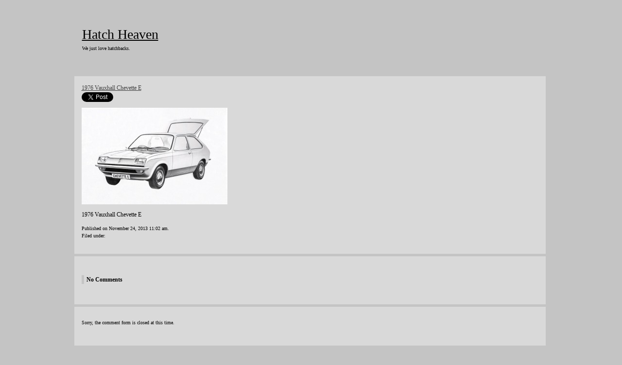

--- FILE ---
content_type: text/html; charset=UTF-8
request_url: http://hatchheaven.com/archives/3144/vauxhall_chevette-e_76
body_size: 14603
content:
<!DOCTYPE html PUBLIC "-//W3C//DTD XHTML 1.0 Transitional//EN" "http://www.w3.org/TR/xhtml1/DTD/xhtml1-transitional.dtd">
<html xmlns="http://www.w3.org/1999/xhtml" lang="en-US">

<head>
<meta http-equiv="Content-Type" content="text/html; charset=UTF-8" />
<meta http-equiv="Content-Style-Type" content="text/css" />
<meta http-equiv="Content-Script-Type" content="text/javascript" />
<title>Hatch Heaven  &raquo; 1976 Vauxhall Chevette E</title>
<!--meta name="keywords" content="" /-->
<!--meta name="description" content="" /-->

<link rel="alternate" type="application/rss+xml" title="RSS 2.0" href="http://hatchheaven.com/feed" />
<link rel="alternate" type="text/xml" title="RSS .92" href="http://hatchheaven.com/feed/rss" />
<link rel="alternate" type="application/atom+xml" title="Atom 1.0" href="http://hatchheaven.com/feed/atom" />
<link rel="pingback" href="http://hatchheaven.com/xmlrpc.php" />
<link rel="stylesheet" href="http://hatchheaven.com/wp-content/themes/tanzaku/style.css" type="text/css" media="screen" />
<link rel="Shortcut Icon" href="http://hatchheaven.com/wp-content/themes/tanzaku/favicon.ico" type="image/x-icon" />	
<script src="//code.jquery.com/jquery-1.8.0.min.js" type="text/javascript" charset="UTF-8"></script>

<link rel='dns-prefetch' href='//platform.twitter.com' />
<link rel='dns-prefetch' href='//s.w.org' />
		<script type="text/javascript">
			window._wpemojiSettings = {"baseUrl":"https:\/\/s.w.org\/images\/core\/emoji\/13.0.1\/72x72\/","ext":".png","svgUrl":"https:\/\/s.w.org\/images\/core\/emoji\/13.0.1\/svg\/","svgExt":".svg","source":{"concatemoji":"http:\/\/hatchheaven.com\/wp-includes\/js\/wp-emoji-release.min.js?ver=1ad0f3d9aa4fd454585d95b825bb310a"}};
			!function(e,a,t){var n,r,o,i=a.createElement("canvas"),p=i.getContext&&i.getContext("2d");function s(e,t){var a=String.fromCharCode;p.clearRect(0,0,i.width,i.height),p.fillText(a.apply(this,e),0,0);e=i.toDataURL();return p.clearRect(0,0,i.width,i.height),p.fillText(a.apply(this,t),0,0),e===i.toDataURL()}function c(e){var t=a.createElement("script");t.src=e,t.defer=t.type="text/javascript",a.getElementsByTagName("head")[0].appendChild(t)}for(o=Array("flag","emoji"),t.supports={everything:!0,everythingExceptFlag:!0},r=0;r<o.length;r++)t.supports[o[r]]=function(e){if(!p||!p.fillText)return!1;switch(p.textBaseline="top",p.font="600 32px Arial",e){case"flag":return s([127987,65039,8205,9895,65039],[127987,65039,8203,9895,65039])?!1:!s([55356,56826,55356,56819],[55356,56826,8203,55356,56819])&&!s([55356,57332,56128,56423,56128,56418,56128,56421,56128,56430,56128,56423,56128,56447],[55356,57332,8203,56128,56423,8203,56128,56418,8203,56128,56421,8203,56128,56430,8203,56128,56423,8203,56128,56447]);case"emoji":return!s([55357,56424,8205,55356,57212],[55357,56424,8203,55356,57212])}return!1}(o[r]),t.supports.everything=t.supports.everything&&t.supports[o[r]],"flag"!==o[r]&&(t.supports.everythingExceptFlag=t.supports.everythingExceptFlag&&t.supports[o[r]]);t.supports.everythingExceptFlag=t.supports.everythingExceptFlag&&!t.supports.flag,t.DOMReady=!1,t.readyCallback=function(){t.DOMReady=!0},t.supports.everything||(n=function(){t.readyCallback()},a.addEventListener?(a.addEventListener("DOMContentLoaded",n,!1),e.addEventListener("load",n,!1)):(e.attachEvent("onload",n),a.attachEvent("onreadystatechange",function(){"complete"===a.readyState&&t.readyCallback()})),(n=t.source||{}).concatemoji?c(n.concatemoji):n.wpemoji&&n.twemoji&&(c(n.twemoji),c(n.wpemoji)))}(window,document,window._wpemojiSettings);
		</script>
		<style type="text/css">
img.wp-smiley,
img.emoji {
	display: inline !important;
	border: none !important;
	box-shadow: none !important;
	height: 1em !important;
	width: 1em !important;
	margin: 0 .07em !important;
	vertical-align: -0.1em !important;
	background: none !important;
	padding: 0 !important;
}
</style>
	<link rel='stylesheet' id='wp-block-library-css'  href='http://hatchheaven.com/wp-includes/css/dist/block-library/style.min.css?ver=1ad0f3d9aa4fd454585d95b825bb310a' type='text/css' media='all' />
<link rel='stylesheet' id='cptch_stylesheet-css'  href='http://hatchheaven.com/wp-content/plugins/captcha/css/front_end_style.css?ver=4.4.5' type='text/css' media='all' />
<link rel='stylesheet' id='dashicons-css'  href='http://hatchheaven.com/wp-includes/css/dashicons.min.css?ver=1ad0f3d9aa4fd454585d95b825bb310a' type='text/css' media='all' />
<link rel='stylesheet' id='cptch_desktop_style-css'  href='http://hatchheaven.com/wp-content/plugins/captcha/css/desktop_style.css?ver=4.4.5' type='text/css' media='all' />
<link rel='stylesheet' id='statusnet-widget-style-css'  href='http://hatchheaven.com/wp-content/plugins/statusnet-widget/statusnet-widget.css?ver=1ad0f3d9aa4fd454585d95b825bb310a' type='text/css' media='all' />
<script type='text/javascript' src='http://platform.twitter.com/widgets.js?ver=1.1' id='twitter-widgets-js'></script>
<link rel="https://api.w.org/" href="http://hatchheaven.com/wp-json/" /><link rel="alternate" type="application/json" href="http://hatchheaven.com/wp-json/wp/v2/media/3143" /><link rel="EditURI" type="application/rsd+xml" title="RSD" href="https://hatchheaven.com/xmlrpc.php?rsd" />
<link rel="wlwmanifest" type="application/wlwmanifest+xml" href="http://hatchheaven.com/wp-includes/wlwmanifest.xml" /> 

<link rel='shortlink' href='http://hatchheaven.com/?p=3143' />
<link rel="alternate" type="application/json+oembed" href="http://hatchheaven.com/wp-json/oembed/1.0/embed?url=http%3A%2F%2Fhatchheaven.com%2Farchives%2F3144%2Fvauxhall_chevette-e_76" />
<link rel="alternate" type="text/xml+oembed" href="http://hatchheaven.com/wp-json/oembed/1.0/embed?url=http%3A%2F%2Fhatchheaven.com%2Farchives%2F3144%2Fvauxhall_chevette-e_76&#038;format=xml" />
<link rel="icon" href="https://hatchheaven.com/wp-content/uploads/2020/06/cropped-HatchHeaven_logo-32x32.png" sizes="32x32" />
<link rel="icon" href="https://hatchheaven.com/wp-content/uploads/2020/06/cropped-HatchHeaven_logo-192x192.png" sizes="192x192" />
<link rel="apple-touch-icon" href="https://hatchheaven.com/wp-content/uploads/2020/06/cropped-HatchHeaven_logo-180x180.png" />
<meta name="msapplication-TileImage" content="https://hatchheaven.com/wp-content/uploads/2020/06/cropped-HatchHeaven_logo-270x270.png" />
<script src="http://hatchheaven.com/wp-content/themes/tanzaku/js/jquery.easing.1.3.js" type="text/javascript" charset="UTF-8"></script>
<script src="http://hatchheaven.com/wp-content/themes/tanzaku/js/jquery.vgrid.0.1.4-mod.js" type="text/javascript" charset="UTF-8"></script>
<script type="text/javascript">
//<![CDATA[

function debug(text) {
  ((window.console && console.log) ||
   (window.opera && opera.postError) ||
   window.alert).call(this, text);
}
jQuery.noConflict();

(function($){
	$(function(){
		
		$('#header').css("visibility", "hidden");
		var setGrid = function () {
			return $("#grid-wrapper").vgrid({
				easeing: "easeOutQuint",
				time: 800,
				delay: 60,
				selRefGrid: "#grid-wrapper div.x1",
				selFitWidth: ["#container", "#footer"],
				gridDefWidth: 290 + 15 + 15 + 5,
				forceAnim: 0			});
		};
		
		setTimeout(setGrid, 300);
		setTimeout(function() {
			$('#header').hide().css("visibility", "visible").fadeIn(500);
		}, 500);
		
		$(window).load(function(e){
			setTimeout(function(){ 
				// prevent flicker in grid area - see also style.css
				$("#grid-wrapper").css("paddingTop", "0px");
				var anim_msec = $("#single-wrapper").height();
				if (anim_msec < 1000) anim_msec = 1000;
				if (anim_msec > 3000) anim_msec = 3000;
				$("#single-wrapper").css("paddingTop", "0px").hide().slideDown(anim_msec);
			}, 1000);
		});

	}); // end of document ready
})(jQuery); // end of jQuery name space 

//]]>
</script>

</head>

<body class="attachment attachment-template-default single single-attachment postid-3143 attachmentid-3143 attachment-jpeg">

<noscript><p class="caution aligncenter">Enable Javascript to browse this site, please.</p></noscript>


<div id="container">
	<div id="header">
		<h1><a href="http://hatchheaven.com">Hatch Heaven</a></h1>
		<p>We just love hatchbacks.</p>
	</div>


	<div id="single-wrapper">


		<div class="single-item post-3143 attachment type-attachment status-inherit hentry" id="post-3143">
			<h2 class="post-title"><a href="http://hatchheaven.com/archives/3144/vauxhall_chevette-e_76" rel="bookmark">1976 Vauxhall Chevette E</a></h2>
			<div class="post-body">
				<div id="tweetbutton3143" class="tw_button" style=""><a href="http://twitter.com/share?url=http%3A%2F%2Fhatchheaven.com%2Farchives%2F3144%2Fvauxhall_chevette-e_76&amp;via=HatchHeaven&amp;text=1976%20Vauxhall%20Chevette%20E&amp;related=&amp;lang=en&amp;count=none&amp;counturl=http%3A%2F%2Fhatchheaven.com%2Farchives%2F3144%2Fvauxhall_chevette-e_76" class="twitter-share-button"  style="width:55px;height:22px;background:transparent url('https://hatchheaven.com/wp-content/plugins/wp-tweet-button/tweetn.png') no-repeat  0 0;text-align:left;text-indent:-9999px;display:block;">Tweet</a></div><p class="attachment"><a onclick="javascript:pageTracker._trackPageview('/downloads/wp-content/uploads/2013/11/vauxhall_chevette-e_76.jpg');"  href='https://hatchheaven.com/wp-content/uploads/2013/11/vauxhall_chevette-e_76.jpg'><img width="300" height="199" src="https://hatchheaven.com/wp-content/uploads/2013/11/vauxhall_chevette-e_76-300x199.jpg" class="attachment-medium size-medium" alt="1976 Vauxhall Chevette E" loading="lazy" srcset="https://hatchheaven.com/wp-content/uploads/2013/11/vauxhall_chevette-e_76-300x199.jpg 300w, https://hatchheaven.com/wp-content/uploads/2013/11/vauxhall_chevette-e_76-150x99.jpg 150w, https://hatchheaven.com/wp-content/uploads/2013/11/vauxhall_chevette-e_76-880x584.jpg 880w, https://hatchheaven.com/wp-content/uploads/2013/11/vauxhall_chevette-e_76.jpg 1100w" sizes="(max-width: 300px) 100vw, 300px" /></a></p>
<p>1976 Vauxhall Chevette E</p>
			</div>
						<p class="post-meta">
			Published on November 24, 2013 11:02 am.<br />
			Filed under:  						</p>
		</div>
		
	

<div class="single-item">

	<h2 class="comment-title" id="comments">No Comments 
			</h2>
	<div class="comment-list">

	
		<p class="comment-meta">
								</p>
	</div><!-- /comment-list -->

</div><!-- /single-item -->

<div class="single-item" id="respond">


	<div class="comment-content">
		<p>Sorry, the comment form is closed at this time.</p>
	</div>


</div><!-- /single-item -->


	</div><!-- /single-wrapper -->



	<ul id="sidebar">

<li id="search-2" class="widget widget_search"><h2 class="widgettitle">Search</h2>
<form role="search" method="get" id="searchform" class="searchform" action="http://hatchheaven.com/">
				<div>
					<label class="screen-reader-text" for="s">Search for:</label>
					<input type="text" value="" name="s" id="s" />
					<input type="submit" id="searchsubmit" value="Search" />
				</div>
			</form></li>
<li id="text-5" class="widget widget_text"><h2 class="widgettitle">Advertisers</h2>
			<div class="textwidget"><a href="https://carshippingcarriers.com/cheap-car-shipping-companies-prices-rates-quotes/" target="_blank" rel="noopener">Cheap Car Shipping</a>
 | 
<a href="https://autotransportquoteservices.com/enclosed-auto-transport-covered-car-shipping-companies/" target="_blank" rel="noopener">Enclosed Auto Transport</a>
 | 
<a href="https://vehicletransportservices.co" target="_blank" rel="noopener">Vehicle Shipping</a></div>
		</li>
<li id="categories-3" class="widget widget_categories"><h2 class="widgettitle">Categories</h2>

			<ul>
					<li class="cat-item cat-item-3"><a href="http://hatchheaven.com/archives/category/3-door-hatchbacks">3-Door Hatchbacks</a> (255)
</li>
	<li class="cat-item cat-item-4"><a href="http://hatchheaven.com/archives/category/5-door-hatchbacks">5-Door Hatchbacks</a> (90)
</li>
	<li class="cat-item cat-item-13"><a href="http://hatchheaven.com/archives/category/concept">concept</a> (15)
</li>
			</ul>

			</li>
<li id="text-2" class="widget widget_text"><h2 class="widgettitle">HatchBacks on eBay Motors</h2>
			<div class="textwidget"></div>
		</li>

	</ul><!-- /sidebar -->

	<div id="grid-wrapper">

		<div class="grid-item x2 post-3350 post type-post status-publish format-standard hentry category-3-door-hatchbacks tag-1980s tag-mitsubishi" id="post-3350">
			<h2 class="post-title"><a href="http://hatchheaven.com/archives/3350" rel="bookmark">Mitsubishi Mirage II Panther : 1982</a></h2>
			<div class="grid-image"><a href="http://hatchheaven.com/archives/3350" title="Mitsubishi Mirage II Panther : 1982"><img aria-describedby="caption-attachment-3351" loading="lazy" class="size-large wp-image-3351" src="https://hatchheaven.com/wp-content/uploads/2015/04/mitsubishi_mirage-II_panther_82-880x612.jpg" alt="1982 Mitsubishi Mirage II Panther" width="615" height="427" srcset="https://hatchheaven.com/wp-content/uploads/2015/04/mitsubishi_mirage-II_panther_82-880x612.jpg 880w, https://hatchheaven.com/wp-content/uploads/2015/04/mitsubishi_mirage-II_panther_82-150x104.jpg 150w, https://hatchheaven.com/wp-content/uploads/2015/04/mitsubishi_mirage-II_panther_82-300x209.jpg 300w, https://hatchheaven.com/wp-content/uploads/2015/04/mitsubishi_mirage-II_panther_82.jpg 1800w" sizes="(max-width: 880px) 100vw, 880px"  width="615" height="427"/></a></div>			<div class="post-body">
<div id="tweetbutton3350" class="tw_button" style=""><a href="http://twitter.com/share?url=http%3A%2F%2Fhatchheaven.com%2Farchives%2F3350&amp;via=HatchHeaven&amp;text=Mitsubishi%20Mirage%20II%20Panther%20%3A%201982&amp;related=&amp;lang=en&amp;count=none&amp;counturl=http%3A%2F%2Fhatchheaven.com%2Farchives%2F3350" class="twitter-share-button"  style="width:55px;height:22px;background:transparent url('https://hatchheaven.com/wp-content/plugins/wp-tweet-button/tweetn.png') no-repeat  0 0;text-align:left;text-indent:-9999px;display:block;">Tweet</a></div><p>The 1982 <a onclick="javascript:pageTracker._trackPageview('/outgoing/cartype.com/pages/1493/mitsubishi');" title="Mitsubishi"  href="http://cartype.com/pages/1493/mitsubishi" target="_blank">Mitsubishi</a> Mirage II Panther was described as &#8220;the hatchback that handles like a sports car&#8221; with its 1410cc overhead can engine with electronic ignition. It achieved quick and quiet acceleration from 0-60 in 8.7 seconds. Engineered features included front wheel drive, rack and pinion steering, fully independent suspension, power assisted from disc brakes and radial or steel belted tires. <em>(image source: <a onclick="javascript:pageTracker._trackPageview('/outgoing/www.flickr.com/photos/hugo90/');"  href="https://www.flickr.com/photos/hugo90/" target="_blank">John Lloyd</a>)</em></p>
<div id="attachment_3351" style="width: 890px" class="wp-caption alignnone"><p id="caption-attachment-3351" class="wp-caption-text">1982 Mitsubishi Mirage II Panther</p></div>
			</div>
			<p class="post-meta">
			Published on April 11, 2015 9:17 am.<br />
			Filed under: <a href="http://hatchheaven.com/archives/category/3-door-hatchbacks" rel="category tag">3-Door Hatchbacks</a> Tags: <a href="http://hatchheaven.com/archives/tag/1980s" rel="tag">1980s</a>, <a href="http://hatchheaven.com/archives/tag/mitsubishi" rel="tag">Mitsubishi</a>			<br />
						</p>
		</div>

		<div class="grid-item x2 post-3341 post type-post status-publish format-standard hentry category-5-door-hatchbacks tag-1990s tag-lancia" id="post-3341">
			<h2 class="post-title"><a href="http://hatchheaven.com/archives/3341" rel="bookmark">Lancia Delta HF Turbo : 1990</a></h2>
			<div class="grid-image"><a href="http://hatchheaven.com/archives/3341" title="Lancia Delta HF Turbo : 1990"><img aria-describedby="caption-attachment-3342" loading="lazy" class="size-large wp-image-3342" src="https://hatchheaven.com/wp-content/uploads/2015/01/lancia_delta_hf_turbo_90-880x459.png" alt="1990 Lancia Delta HF Turbo" width="615" height="320" srcset="https://hatchheaven.com/wp-content/uploads/2015/01/lancia_delta_hf_turbo_90-880x459.png 880w, https://hatchheaven.com/wp-content/uploads/2015/01/lancia_delta_hf_turbo_90-150x78.png 150w, https://hatchheaven.com/wp-content/uploads/2015/01/lancia_delta_hf_turbo_90-300x156.png 300w, https://hatchheaven.com/wp-content/uploads/2015/01/lancia_delta_hf_turbo_90.png 1402w" sizes="(max-width: 880px) 100vw, 880px"  width="615" height="320"/></a></div>			<div class="post-body">
<div id="tweetbutton3341" class="tw_button" style=""><a href="http://twitter.com/share?url=http%3A%2F%2Fhatchheaven.com%2Farchives%2F3341&amp;via=HatchHeaven&amp;text=Lancia%20Delta%20HF%20Turbo%20%3A%201990&amp;related=&amp;lang=en&amp;count=none&amp;counturl=http%3A%2F%2Fhatchheaven.com%2Farchives%2F3341" class="twitter-share-button"  style="width:55px;height:22px;background:transparent url('https://hatchheaven.com/wp-content/plugins/wp-tweet-button/tweetn.png') no-repeat  0 0;text-align:left;text-indent:-9999px;display:block;">Tweet</a></div><p>The 1990 Lancia Delta HF Turbo  MRSP was just £7,710. An impressive purchase, considering this vehicle won the World Rally Championships in 1987, 1988, 1989 and 1990.</p>
<div id="attachment_3342" style="width: 890px" class="wp-caption alignnone"><p id="caption-attachment-3342" class="wp-caption-text">1990 Lancia Delta HF Turbo</p></div>
			</div>
			<p class="post-meta">
			Published on January 18, 2015 10:44 am.<br />
			Filed under: <a href="http://hatchheaven.com/archives/category/5-door-hatchbacks" rel="category tag">5-Door Hatchbacks</a> Tags: <a href="http://hatchheaven.com/archives/tag/1990s" rel="tag">1990s</a>, <a href="http://hatchheaven.com/archives/tag/lancia" rel="tag">Lancia</a>			<br />
						</p>
		</div>

		<div class="grid-item x2 post-3324 post type-post status-publish format-standard hentry category-5-door-hatchbacks tag-1980s tag-toyota" id="post-3324">
			<h2 class="post-title"><a href="http://hatchheaven.com/archives/3324" rel="bookmark">Toyota Tercel 1.3GL : 1980</a></h2>
			<div class="grid-image"><a href="http://hatchheaven.com/archives/3324" title="Toyota Tercel 1.3GL : 1980"><img aria-describedby="caption-attachment-3323" loading="lazy" class="size-full wp-image-3323" src="https://hatchheaven.com/wp-content/uploads/2014/09/toyota_tercel_1.3gl_80.jpg" alt="1980 Toyota Tercel 1.3GL" width="615" height="441" srcset="https://hatchheaven.com/wp-content/uploads/2014/09/toyota_tercel_1.3gl_80.jpg 800w, https://hatchheaven.com/wp-content/uploads/2014/09/toyota_tercel_1.3gl_80-150x107.jpg 150w, https://hatchheaven.com/wp-content/uploads/2014/09/toyota_tercel_1.3gl_80-300x215.jpg 300w" sizes="(max-width: 800px) 100vw, 800px"  width="615" height="441"/></a></div>			<div class="post-body">
<div id="tweetbutton3324" class="tw_button" style=""><a href="http://twitter.com/share?url=http%3A%2F%2Fhatchheaven.com%2Farchives%2F3324&amp;via=HatchHeaven&amp;text=Toyota%20Tercel%201.3GL%20%3A%201980&amp;related=&amp;lang=en&amp;count=none&amp;counturl=http%3A%2F%2Fhatchheaven.com%2Farchives%2F3324" class="twitter-share-button"  style="width:55px;height:22px;background:transparent url('https://hatchheaven.com/wp-content/plugins/wp-tweet-button/tweetn.png') no-repeat  0 0;text-align:left;text-indent:-9999px;display:block;">Tweet</a></div><p>In 1980, the front wheel drive, 5-speed <a onclick="javascript:pageTracker._trackPageview('/outgoing/www.cartype.com/pages/1711/toyota');" title="Toyota"  href="http://www.cartype.com/pages/1711/toyota" target="_blank">Toyota</a> Tercel 1.3GL managed a 47.9 MPG rating at a constant 56 MPH and had a 97MPH top speed. It had a spacious 32.2 cubic feet of storage space, and came with halogen headlamps, polypropylene bumpers, internally adjustable door mirrors, rear seats belts, individually folding rear seats, FM radio, tinted glass, rear wash/wipe, mud flaps, &#8220;low fuel&#8221; and &#8220;door ajar&#8221; warning lights and luggage lamp, all standard.</p>
<div id="attachment_3323" style="width: 810px" class="wp-caption alignnone"><p id="caption-attachment-3323" class="wp-caption-text">1980 Toyota Tercel 1.3GL</p></div>
			</div>
			<p class="post-meta">
			Published on September 21, 2014 2:50 pm.<br />
			Filed under: <a href="http://hatchheaven.com/archives/category/5-door-hatchbacks" rel="category tag">5-Door Hatchbacks</a> Tags: <a href="http://hatchheaven.com/archives/tag/1980s" rel="tag">1980s</a>, <a href="http://hatchheaven.com/archives/tag/toyota" rel="tag">Toyota</a>			<br />
						</p>
		</div>

		<div class="grid-item x2 post-3318 post type-post status-publish format-standard hentry category-5-door-hatchbacks tag-1980s tag-talbot" id="post-3318">
			<h2 class="post-title"><a href="http://hatchheaven.com/archives/3318" rel="bookmark">Talbot Horizon 1.5GL : 1981</a></h2>
			<div class="grid-image"><a href="http://hatchheaven.com/archives/3318" title="Talbot Horizon 1.5GL : 1981"><img aria-describedby="caption-attachment-3317" loading="lazy" class=" wp-image-3317" src="https://hatchheaven.com/wp-content/uploads/2014/09/talbot_horizon_1.5gl_81.jpg" alt="1981 Talbot Horizon 1.5GL" width="615" height="708"  width="615" height="708"/></a></div>			<div class="post-body">
<div id="tweetbutton3318" class="tw_button" style=""><a href="http://twitter.com/share?url=http%3A%2F%2Fhatchheaven.com%2Farchives%2F3318&amp;via=HatchHeaven&amp;text=Talbot%20Horizon%201.5GL%20%3A%201981&amp;related=&amp;lang=en&amp;count=none&amp;counturl=http%3A%2F%2Fhatchheaven.com%2Farchives%2F3318" class="twitter-share-button"  style="width:55px;height:22px;background:transparent url('https://hatchheaven.com/wp-content/plugins/wp-tweet-button/tweetn.png') no-repeat  0 0;text-align:left;text-indent:-9999px;display:block;">Tweet</a></div><p>The fornt-wheel drive 1981 <a onclick="javascript:pageTracker._trackPageview('/outgoing/www.cartype.com/pages/1693/talbot');" title="Talbot"  href="http://www.cartype.com/pages/1693/talbot" target="_blank">Talbot</a> Horizon 1.5GL had a modified camshaft to improve engine torque and chafe the gear ratios to give effortless acceleration and uncanny fuel economy. At 56 MPH, it achived  51.4 MPG.</p>
<p>Standard features included push button radio, quartz clock, adjustable front seats, head restraints, remote control driver&#8217;s door mirror, halogen headlamps, tailgate wash/wipe and a unique &#8220;Econometer&#8221; which told you at a glance your maximum economy at a given speed.</p>
<div id="attachment_3317" style="width: 786px" class="wp-caption alignnone"><p id="caption-attachment-3317" class="wp-caption-text">1981 Talbot Horizon 1.5GL</p></div>
			</div>
			<p class="post-meta">
			Published on September 21, 2014 12:12 pm.<br />
			Filed under: <a href="http://hatchheaven.com/archives/category/5-door-hatchbacks" rel="category tag">5-Door Hatchbacks</a> Tags: <a href="http://hatchheaven.com/archives/tag/1980s" rel="tag">1980s</a>, <a href="http://hatchheaven.com/archives/tag/talbot" rel="tag">Talbot</a>			<br />
						</p>
		</div>

		<div class="grid-item x2 post-3313 post type-post status-publish format-standard hentry category-3-door-hatchbacks tag-1980s tag-austin" id="post-3313">
			<h2 class="post-title"><a href="http://hatchheaven.com/archives/3313" rel="bookmark">Austin Metro : 1980</a></h2>
			<div class="grid-image"><a href="http://hatchheaven.com/archives/3313" title="Austin Metro : 1980"><img aria-describedby="caption-attachment-3312" loading="lazy" class="size-full wp-image-3312" src="https://hatchheaven.com/wp-content/uploads/2014/09/austin_metro_80.jpg" alt="1980 Austin Metro" width="615" height="454" srcset="https://hatchheaven.com/wp-content/uploads/2014/09/austin_metro_80.jpg 681w, https://hatchheaven.com/wp-content/uploads/2014/09/austin_metro_80-150x110.jpg 150w, https://hatchheaven.com/wp-content/uploads/2014/09/austin_metro_80-300x221.jpg 300w" sizes="(max-width: 681px) 100vw, 681px"  width="615" height="454"/></a></div>			<div class="post-body">
<div id="tweetbutton3313" class="tw_button" style=""><a href="http://twitter.com/share?url=http%3A%2F%2Fhatchheaven.com%2Farchives%2F3313&amp;via=HatchHeaven&amp;text=Austin%20Metro%20%3A%201980&amp;related=&amp;lang=en&amp;count=none&amp;counturl=http%3A%2F%2Fhatchheaven.com%2Farchives%2F3313" class="twitter-share-button"  style="width:55px;height:22px;background:transparent url('https://hatchheaven.com/wp-content/plugins/wp-tweet-button/tweetn.png') no-repeat  0 0;text-align:left;text-indent:-9999px;display:block;">Tweet</a></div><p>Due to significant engineering breakthroughs, the 1980 <a onclick="javascript:pageTracker._trackPageview('/outgoing/www.cartype.com/pages/191/austin');" title="Austin"  href="http://www.cartype.com/pages/191/austin" target="_blank">Austin</a> Metro was designed to g0 12,000 or one full year between services of any kind. Each car had brake pad sensors to let you know when to change the pads. Self cleaning sliding contact points are standard, as was a long-life battery which only needed topping once a year.</p>
<p>An enlarged oil filter element and long-life spark plugs which did not need cleaning were standard as well.</p>
<p>With its new A-Plus engine and refined, positive gear box, the Metro delivered great performance and great economy. The 1.3 HLS  topped 96 MPH and had a 0-60 time of 12.3 seconds. The HLE achieved a 62 MPH rating at 50 MPH and an astonoshing 83 MPG at 30 MPH.</p>
<p>In the interior, the asymmetric Split-Action rear seat is split one third/two thirds  making it uniquely versatile. When both seats are folded down, you have 45.7 cubic feet of load space. It had better visibility with its huge glass area and the doors were extra wide so getting in and out was easy. It had a stating MSRP of £3,095</p>
<div id="attachment_3312" style="width: 691px" class="wp-caption alignnone"><p id="caption-attachment-3312" class="wp-caption-text">1980 Austin Metro</p></div>
			</div>
			<p class="post-meta">
			Published on September 21, 2014 11:42 am.<br />
			Filed under: <a href="http://hatchheaven.com/archives/category/3-door-hatchbacks" rel="category tag">3-Door Hatchbacks</a> Tags: <a href="http://hatchheaven.com/archives/tag/1980s" rel="tag">1980s</a>, <a href="http://hatchheaven.com/archives/tag/austin" rel="tag">Austin</a>			<br />
						</p>
		</div>

		<div class="grid-item x2 post-3301 post type-post status-publish format-standard hentry category-3-door-hatchbacks tag-1980s tag-peugeot" id="post-3301">
			<h2 class="post-title"><a href="http://hatchheaven.com/archives/3301" rel="bookmark">Peugeot 205 GTi : 1984</a></h2>
			<div class="grid-image"><a href="http://hatchheaven.com/archives/3301" title="Peugeot 205 GTi : 1984"><img aria-describedby="caption-attachment-3303" loading="lazy" class=" wp-image-3303" src="https://hatchheaven.com/wp-content/uploads/2014/08/peugeot_205_gti_84-880x566.png" alt="1984 Peugeot 205 GTi" width="615" height="395" srcset="https://hatchheaven.com/wp-content/uploads/2014/08/peugeot_205_gti_84-880x566.png 880w, https://hatchheaven.com/wp-content/uploads/2014/08/peugeot_205_gti_84-150x96.png 150w, https://hatchheaven.com/wp-content/uploads/2014/08/peugeot_205_gti_84-300x193.png 300w, https://hatchheaven.com/wp-content/uploads/2014/08/peugeot_205_gti_84.png 881w" sizes="(max-width: 773px) 100vw, 773px"  width="615" height="395"/></a></div>			<div class="post-body">
<div id="tweetbutton3301" class="tw_button" style=""><a href="http://twitter.com/share?url=http%3A%2F%2Fhatchheaven.com%2Farchives%2F3301&amp;via=HatchHeaven&amp;text=Peugeot%20205%20GTi%20%3A%201984&amp;related=&amp;lang=en&amp;count=none&amp;counturl=http%3A%2F%2Fhatchheaven.com%2Farchives%2F3301" class="twitter-share-button"  style="width:55px;height:22px;background:transparent url('https://hatchheaven.com/wp-content/plugins/wp-tweet-button/tweetn.png') no-repeat  0 0;text-align:left;text-indent:-9999px;display:block;">Tweet</a></div><p>&nbsp;</p>
<p>The <a onclick="javascript:pageTracker._trackPageview('/outgoing/www.cartype.com/pages/1557/peugeot');" title="Peugeot"  href="http://www.cartype.com/pages/1557/peugeot" target="_blank">Peugeot</a> 205 was first available as a GTI in 1984 and was initially powered by a 4 cylinder, 1580cc, 1.6 petrol engine. It had an MSRP of £7,145.</p>
<div id="attachment_3303" style="width: 783px" class="wp-caption alignnone"><p id="caption-attachment-3303" class="wp-caption-text">1984 Peugeot 205 GTi</p></div>
			</div>
			<p class="post-meta">
			Published on August 3, 2014 6:45 pm.<br />
			Filed under: <a href="http://hatchheaven.com/archives/category/3-door-hatchbacks" rel="category tag">3-Door Hatchbacks</a> Tags: <a href="http://hatchheaven.com/archives/tag/1980s" rel="tag">1980s</a>, <a href="http://hatchheaven.com/archives/tag/peugeot" rel="tag">Peugeot</a>			<br />
						</p>
		</div>

		<div class="grid-item x2 post-3293 post type-post status-publish format-standard hentry category-5-door-hatchbacks tag-1980s tag-mg" id="post-3293">
			<h2 class="post-title"><a href="http://hatchheaven.com/archives/3293" rel="bookmark">MG Maestro 1600 : 1983</a></h2>
			<div class="grid-image"><a href="http://hatchheaven.com/archives/3293" title="MG Maestro 1600 : 1983"><img aria-describedby="caption-attachment-3294" loading="lazy" class="size-full wp-image-3294" src="https://hatchheaven.com/wp-content/uploads/2014/07/mg_maestro_1600_83.jpg" alt="1983 MG Maestro 1600" width="615" height="467" srcset="https://hatchheaven.com/wp-content/uploads/2014/07/mg_maestro_1600_83.jpg 708w, https://hatchheaven.com/wp-content/uploads/2014/07/mg_maestro_1600_83-150x113.jpg 150w, https://hatchheaven.com/wp-content/uploads/2014/07/mg_maestro_1600_83-300x227.jpg 300w" sizes="(max-width: 708px) 100vw, 708px"  width="615" height="467"/></a></div>			<div class="post-body">
<div id="tweetbutton3293" class="tw_button" style=""><a href="http://twitter.com/share?url=http%3A%2F%2Fhatchheaven.com%2Farchives%2F3293&amp;via=HatchHeaven&amp;text=MG%20Maestro%201600%20%3A%201983&amp;related=&amp;lang=en&amp;count=none&amp;counturl=http%3A%2F%2Fhatchheaven.com%2Farchives%2F3293" class="twitter-share-button"  style="width:55px;height:22px;background:transparent url('https://hatchheaven.com/wp-content/plugins/wp-tweet-button/tweetn.png') no-repeat  0 0;text-align:left;text-indent:-9999px;display:block;">Tweet</a></div><p>The <a onclick="javascript:pageTracker._trackPageview('/outgoing/www.cartype.com/pages/1486/mg');" title="MG"  href="http://www.cartype.com/pages/1486/mg" target="_blank">MG</a> Maestro 1600 was a no nonsense rugged, reliable and luxurious 5-door hatchback. The 1600ccR series engine with two twin choke carburetors and five speed gearbox delivered truly impressive performance. It achived a 0-60 time in 9.6 seconds flat with a top speed of 111 MPH. Its front wheel drive, low profile tires and wide alloy wheels gave it crisp handling and a smooth ride. It had flush glazing, an integrated front spoiler and aerodynamic strakes and spoiler around the rear window. The refinements on the inside included the sporty, close ratio five speed box, padded leather-bound steering wheel, body hugging sports seats and the latest electronic instrumentation including a digital speedometer and a trip computer. It even had a unique voice synthesizer that was programmed to speak on fifteen different topics &#8211; from suggesting you put your seat belts on to warning you that you&#8217;ve left your lights on.</p>
<div id="attachment_3294" style="width: 718px" class="wp-caption alignnone"><p id="caption-attachment-3294" class="wp-caption-text">1983 MG Maestro 1600</p></div>
			</div>
			<p class="post-meta">
			Published on July 4, 2014 3:41 pm.<br />
			Filed under: <a href="http://hatchheaven.com/archives/category/5-door-hatchbacks" rel="category tag">5-Door Hatchbacks</a> Tags: <a href="http://hatchheaven.com/archives/tag/1980s" rel="tag">1980s</a>, <a href="http://hatchheaven.com/archives/tag/mg" rel="tag">MG</a>			<br />
						</p>
		</div>

		<div class="grid-item x2 post-3286 post type-post status-publish format-standard hentry category-3-door-hatchbacks tag-1990s tag-volkswagen" id="post-3286">
			<h2 class="post-title"><a href="http://hatchheaven.com/archives/3286" rel="bookmark">Volkswagen Golf Rallye : 1990</a></h2>
			<div class="grid-image"><a href="http://hatchheaven.com/archives/3286" title="Volkswagen Golf Rallye : 1990"><img aria-describedby="caption-attachment-3287" loading="lazy" class="size-large wp-image-3287" src="https://hatchheaven.com/wp-content/uploads/2014/06/vw_golf_rallye_90_3-880x530.jpg" alt="1990 Volkswagen Golf Rallye" width="615" height="370" srcset="https://hatchheaven.com/wp-content/uploads/2014/06/vw_golf_rallye_90_3-880x530.jpg 880w, https://hatchheaven.com/wp-content/uploads/2014/06/vw_golf_rallye_90_3-150x90.jpg 150w, https://hatchheaven.com/wp-content/uploads/2014/06/vw_golf_rallye_90_3-300x180.jpg 300w, https://hatchheaven.com/wp-content/uploads/2014/06/vw_golf_rallye_90_3.jpg 1500w" sizes="(max-width: 880px) 100vw, 880px"  width="615" height="370"/></a></div>			<div class="post-body">
<div id="tweetbutton3286" class="tw_button" style=""><a href="http://twitter.com/share?url=http%3A%2F%2Fhatchheaven.com%2Farchives%2F3286&amp;via=HatchHeaven&amp;text=Volkswagen%20Golf%20Rallye%20%3A%201990&amp;related=&amp;lang=en&amp;count=none&amp;counturl=http%3A%2F%2Fhatchheaven.com%2Farchives%2F3286" class="twitter-share-button"  style="width:55px;height:22px;background:transparent url('https://hatchheaven.com/wp-content/plugins/wp-tweet-button/tweetn.png') no-repeat  0 0;text-align:left;text-indent:-9999px;display:block;">Tweet</a></div><p>In 1989 <a onclick="javascript:pageTracker._trackPageview('/outgoing/www.cartype.com/pages/1765/volkswagen');" title="Volkswagen"  href="http://www.cartype.com/pages/1765/volkswagen" target="_blank">Volkswagen</a> created the Golf Rallye, the car featured four-wheel-drive with a heavily revised supercharged 1.8 engine. The Rallye has a top speed of 130 mph and 0-60 mph in 7.6 seconds. The engine produces 160 bhp at 5600 rpm due to the compression ratio of 8:1 and maximum supercharged boost pressure of 0.56 bar.</p>
<p>The Rallye sits on 6Jx15 multi-spoke alloy wheels, shod in 205/50VR-15 tyres. The car has a similar suspension set up to the 16-valve, except that the springs and shock absorbers have higher damping rates and stronger anti-roll bars. The bodywork was improved with redesigned front and rear bumpers with deaper aprons, the legendary steel box arches and rectangular head lights incorporated in a three-bar grille.</p>
<p>Only 5071 Rallyes were built and less than 70 were officially imported into the UK. Many on the Continent had basic GTI spec interiors, however most of the UK ones had &#8216;Lux Specification&#8217; half-leather, electric windows and sunroof.<em> (source: <a onclick="javascript:pageTracker._trackPageview('/outgoing/www.4starclassics.com');" title="4 Star Classics"  href="http://www.4starclassics.com" target="_blank">4 Star Classics</a>)</em></p>
<div id="attachment_3287" style="width: 890px" class="wp-caption alignnone"><p id="caption-attachment-3287" class="wp-caption-text">1990 Volkswagen Golf Rallye</p></div>
<div id="attachment_3288" style="width: 890px" class="wp-caption alignnone"><p id="caption-attachment-3288" class="wp-caption-text">1990 Volkswagen Golf Rallye</p></div>
<div id="attachment_3289" style="width: 890px" class="wp-caption alignnone"><p id="caption-attachment-3289" class="wp-caption-text">1990 Volkswagen Golf Rallye</p></div>
			</div>
			<p class="post-meta">
			Published on June 29, 2014 10:08 am.<br />
			Filed under: <a href="http://hatchheaven.com/archives/category/3-door-hatchbacks" rel="category tag">3-Door Hatchbacks</a> Tags: <a href="http://hatchheaven.com/archives/tag/1990s" rel="tag">1990s</a>, <a href="http://hatchheaven.com/archives/tag/volkswagen" rel="tag">Volkswagen</a>			<br />
						</p>
		</div>

		<div class="grid-item x2 post-3281 post type-post status-publish format-standard hentry category-3-door-hatchbacks tag-1980s tag-honda" id="post-3281">
			<h2 class="post-title"><a href="http://hatchheaven.com/archives/3281" rel="bookmark">Honda Accord : 1984</a></h2>
			<div class="grid-image"><a href="http://hatchheaven.com/archives/3281" title="Honda Accord : 1984"><img aria-describedby="caption-attachment-3282" loading="lazy" class="size-full wp-image-3282" src="https://hatchheaven.com/wp-content/uploads/2014/06/honda_accord_84.png" alt="1984 Honda Accord" width="615" height="663" srcset="https://hatchheaven.com/wp-content/uploads/2014/06/honda_accord_84.png 700w, https://hatchheaven.com/wp-content/uploads/2014/06/honda_accord_84-139x150.png 139w, https://hatchheaven.com/wp-content/uploads/2014/06/honda_accord_84-278x300.png 278w" sizes="(max-width: 700px) 100vw, 700px"  width="615" height="663"/></a></div>			<div class="post-body">
<div id="tweetbutton3281" class="tw_button" style=""><a href="http://twitter.com/share?url=http%3A%2F%2Fhatchheaven.com%2Farchives%2F3281&amp;via=HatchHeaven&amp;text=Honda%20Accord%20%3A%201984&amp;related=&amp;lang=en&amp;count=none&amp;counturl=http%3A%2F%2Fhatchheaven.com%2Farchives%2F3281" class="twitter-share-button"  style="width:55px;height:22px;background:transparent url('https://hatchheaven.com/wp-content/plugins/wp-tweet-button/tweetn.png') no-repeat  0 0;text-align:left;text-indent:-9999px;display:block;">Tweet</a></div><p>The 1984 Honda Accord had style, per for,acne and power. It had a 1.6 liter engine for the deluxe models and a 1.8 liter for the Executives &#8211; both with a 12-valve crossflow that had 3 valves per cylinder giving it greater efficiency, more lively performance and all-around economy. Transmission options included either a 5-speed manual gearbox or a 4-speed fully automatic unit including overdrive, with an advanced direct-drive-lock-up clutch for an extremely smooth drive. Its concealed wipers, an upswept tailgate and an agresive slant nose gave it slippery aerodynamic lines.</p>
<div id="attachment_3282" style="width: 710px" class="wp-caption alignnone"><p id="caption-attachment-3282" class="wp-caption-text">1984 Honda Accord</p></div>
			</div>
			<p class="post-meta">
			Published on June 18, 2014 2:12 pm.<br />
			Filed under: <a href="http://hatchheaven.com/archives/category/3-door-hatchbacks" rel="category tag">3-Door Hatchbacks</a> Tags: <a href="http://hatchheaven.com/archives/tag/1980s" rel="tag">1980s</a>, <a href="http://hatchheaven.com/archives/tag/honda" rel="tag">Honda</a>			<br />
						</p>
		</div>

		<div class="grid-item x2 post-3276 post type-post status-publish format-standard hentry category-3-door-hatchbacks tag-1980s tag-renault" id="post-3276">
			<h2 class="post-title"><a href="http://hatchheaven.com/archives/3276" rel="bookmark">Renault 11 1700cc TXE : 1981</a></h2>
			<div class="grid-image"><a href="http://hatchheaven.com/archives/3276" title="Renault 11 1700cc TXE : 1981"><img aria-describedby="caption-attachment-3277" loading="lazy" class="size-large wp-image-3277" src="https://hatchheaven.com/wp-content/uploads/2014/06/renault_11_1700cc_txe_81-880x411.jpg" alt="1981 Renault 11 1700cc TXE" width="615" height="287" srcset="https://hatchheaven.com/wp-content/uploads/2014/06/renault_11_1700cc_txe_81-880x411.jpg 880w, https://hatchheaven.com/wp-content/uploads/2014/06/renault_11_1700cc_txe_81-150x70.jpg 150w, https://hatchheaven.com/wp-content/uploads/2014/06/renault_11_1700cc_txe_81-300x140.jpg 300w, https://hatchheaven.com/wp-content/uploads/2014/06/renault_11_1700cc_txe_81.jpg 1021w" sizes="(max-width: 880px) 100vw, 880px"  width="615" height="287"/></a></div>			<div class="post-body">
<div id="tweetbutton3276" class="tw_button" style=""><a href="http://twitter.com/share?url=http%3A%2F%2Fhatchheaven.com%2Farchives%2F3276&amp;via=HatchHeaven&amp;text=Renault%2011%201700cc%20TXE%20%3A%201981&amp;related=&amp;lang=en&amp;count=none&amp;counturl=http%3A%2F%2Fhatchheaven.com%2Farchives%2F3276" class="twitter-share-button"  style="width:55px;height:22px;background:transparent url('https://hatchheaven.com/wp-content/plugins/wp-tweet-button/tweetn.png') no-repeat  0 0;text-align:left;text-indent:-9999px;display:block;">Tweet</a></div><p>The 1700cc <a onclick="javascript:pageTracker._trackPageview('/outgoing/www.cartype.com/pages/1588/renault');" title="Renault"  href="http://www.cartype.com/pages/1588/renault" target="_blank">Renault</a> 11 TXE had a brand new and more powerful 1761 cc engine mated to a 5-speed manual gearbox that produced 80 BHP reaching a iximim of 106 MPH that got an amazing 54.3 MPG. It came with 175/70 SR 13 tires, front fog lamp and headlight wash, electric front windows, rear wiper, central door locking with remote control, mono trace front seats, folding plot rear seats, alloy wheels and side bump shields, all for just £6,100.</p>
<div id="attachment_3277" style="width: 890px" class="wp-caption alignnone"><p id="caption-attachment-3277" class="wp-caption-text">1981 Renault 11 1700cc TXE</p></div>
			</div>
			<p class="post-meta">
			Published on June 15, 2014 5:59 pm.<br />
			Filed under: <a href="http://hatchheaven.com/archives/category/3-door-hatchbacks" rel="category tag">3-Door Hatchbacks</a> Tags: <a href="http://hatchheaven.com/archives/tag/1980s" rel="tag">1980s</a>, <a href="http://hatchheaven.com/archives/tag/renault" rel="tag">Renault</a>			<br />
						</p>
		</div>

		<div class="grid-item x2 post-3271 post type-post status-publish format-standard hentry category-3-door-hatchbacks tag-1980s tag-vauxhall" id="post-3271">
			<h2 class="post-title"><a href="http://hatchheaven.com/archives/3271" rel="bookmark">Vauxhall Nove RS : 1984</a></h2>
			<div class="grid-image"><a href="http://hatchheaven.com/archives/3271" title="Vauxhall Nove RS : 1984"><img aria-describedby="caption-attachment-3272" loading="lazy" class="size-full wp-image-3272" src="https://hatchheaven.com/wp-content/uploads/2014/06/vauxhall_nova_rs_84.jpg" alt="1984 Vauxhall Nova RS" width="615" height="600" srcset="https://hatchheaven.com/wp-content/uploads/2014/06/vauxhall_nova_rs_84.jpg 650w, https://hatchheaven.com/wp-content/uploads/2014/06/vauxhall_nova_rs_84-150x146.jpg 150w, https://hatchheaven.com/wp-content/uploads/2014/06/vauxhall_nova_rs_84-300x293.jpg 300w" sizes="(max-width: 650px) 100vw, 650px"  width="615" height="600"/></a></div>			<div class="post-body">
<div id="tweetbutton3271" class="tw_button" style=""><a href="http://twitter.com/share?url=http%3A%2F%2Fhatchheaven.com%2Farchives%2F3271&amp;via=HatchHeaven&amp;text=Vauxhall%20Nove%20RS%20%3A%201984&amp;related=&amp;lang=en&amp;count=none&amp;counturl=http%3A%2F%2Fhatchheaven.com%2Farchives%2F3271" class="twitter-share-button"  style="width:55px;height:22px;background:transparent url('https://hatchheaven.com/wp-content/plugins/wp-tweet-button/tweetn.png') no-repeat  0 0;text-align:left;text-indent:-9999px;display:block;">Tweet</a></div><p>The 1984 <a onclick="javascript:pageTracker._trackPageview('/outgoing/www.cartype.com/pages/1748/vauxhall');" title="Vauxhall"  href="http://www.cartype.com/pages/1748/vauxhall" target="_blank">Vauxhall</a> Nova RS took 10.6 seconds to get from 0-60 MPH and had a top speed of 103. It has a 1.3 liter OHC engine that produced 70 HP and was linked to a 5-speed manual gearbox. With its upgraded suspension, low profile tires and a pair of purposeful spoilers, it had a fairly enjoyable ride.</p>
<div id="attachment_3272" style="width: 660px" class="wp-caption alignnone"><p id="caption-attachment-3272" class="wp-caption-text">1984 Vauxhall Nova RS</p></div>
			</div>
			<p class="post-meta">
			Published on June 14, 2014 11:04 am.<br />
			Filed under: <a href="http://hatchheaven.com/archives/category/3-door-hatchbacks" rel="category tag">3-Door Hatchbacks</a> Tags: <a href="http://hatchheaven.com/archives/tag/1980s" rel="tag">1980s</a>, <a href="http://hatchheaven.com/archives/tag/vauxhall" rel="tag">Vauxhall</a>			<br />
						</p>
		</div>

		<div class="grid-item x2 post-3257 post type-post status-publish format-standard hentry category-3-door-hatchbacks tag-1980s tag-ford" id="post-3257">
			<h2 class="post-title"><a href="http://hatchheaven.com/archives/3257" rel="bookmark">Ford Fiesta MK1 XR2 : 1982</a></h2>
			<div class="grid-image"><a href="http://hatchheaven.com/archives/3257" title="Ford Fiesta MK1 XR2 : 1982"><img aria-describedby="caption-attachment-3265" loading="lazy" class=" wp-image-3265" src="https://hatchheaven.com/wp-content/uploads/2014/06/ford_fiesta_mk1_xr2_81.jpg" alt="1981 Ford Fiesta MK1 XR2" width="615" height="435" srcset="https://hatchheaven.com/wp-content/uploads/2014/06/ford_fiesta_mk1_xr2_81.jpg 600w, https://hatchheaven.com/wp-content/uploads/2014/06/ford_fiesta_mk1_xr2_81-150x106.jpg 150w, https://hatchheaven.com/wp-content/uploads/2014/06/ford_fiesta_mk1_xr2_81-300x212.jpg 300w" sizes="(max-width: 833px) 100vw, 833px"  width="615" height="435"/></a></div>			<div class="post-body">
<div id="tweetbutton3257" class="tw_button" style=""><a href="http://twitter.com/share?url=http%3A%2F%2Fhatchheaven.com%2Farchives%2F3257&amp;via=HatchHeaven&amp;text=Ford%20Fiesta%20MK1%20XR2%20%3A%201982&amp;related=&amp;lang=en&amp;count=none&amp;counturl=http%3A%2F%2Fhatchheaven.com%2Farchives%2F3257" class="twitter-share-button"  style="width:55px;height:22px;background:transparent url('https://hatchheaven.com/wp-content/plugins/wp-tweet-button/tweetn.png') no-repeat  0 0;text-align:left;text-indent:-9999px;display:block;">Tweet</a></div><p>The Mk1 <a onclick="javascript:pageTracker._trackPageview('/outgoing/www.cartype.com/pages/1230/ford');" title="Ford"  href="http://www.cartype.com/pages/1230/ford" target="_blank">Ford</a> Fiesta XR2 (with the round headlights) was launched in 1982 and <span style="color: #252525;">featured a 1.6 liter engine that gave it a 0–60 time in 9.3 seconds with a maximum speed of 105 mph.</span></p>
<div id="attachment_3265" style="width: 843px" class="wp-caption alignnone"><p id="caption-attachment-3265" class="wp-caption-text">1981 Ford Fiesta MK1 XR2</p></div>
<div id="attachment_3264" style="width: 613px" class="wp-caption alignnone"><p id="caption-attachment-3264" class="wp-caption-text">Ford Fiesta MK1 XR2 logo</p></div>
			</div>
			<p class="post-meta">
			Published on June 12, 2014 12:36 pm.<br />
			Filed under: <a href="http://hatchheaven.com/archives/category/3-door-hatchbacks" rel="category tag">3-Door Hatchbacks</a> Tags: <a href="http://hatchheaven.com/archives/tag/1980s" rel="tag">1980s</a>, <a href="http://hatchheaven.com/archives/tag/ford" rel="tag">Ford</a>			<br />
						</p>
		</div>

		<div class="grid-item x2 post-3238 post type-post status-publish format-standard hentry category-3-door-hatchbacks tag-1980s tag-hyundai" id="post-3238">
			<h2 class="post-title"><a href="http://hatchheaven.com/archives/3238" rel="bookmark">Hyundai Excel : 1989</a></h2>
			<div class="grid-image"><a href="http://hatchheaven.com/archives/3238" title="Hyundai Excel : 1989"><img aria-describedby="caption-attachment-3237" loading="lazy" class="size-full wp-image-3237" alt="1989 Hyundai Excel" src="https://hatchheaven.com/wp-content/uploads/2014/03/hyundai_excel_hatchback_89.jpg" width="615" height="435" srcset="https://hatchheaven.com/wp-content/uploads/2014/03/hyundai_excel_hatchback_89.jpg 705w, https://hatchheaven.com/wp-content/uploads/2014/03/hyundai_excel_hatchback_89-150x106.jpg 150w, https://hatchheaven.com/wp-content/uploads/2014/03/hyundai_excel_hatchback_89-300x212.jpg 300w" sizes="(max-width: 705px) 100vw, 705px"  width="615" height="435"/></a></div>			<div class="post-body">
<div id="tweetbutton3238" class="tw_button" style=""><a href="http://twitter.com/share?url=http%3A%2F%2Fhatchheaven.com%2Farchives%2F3238&amp;via=HatchHeaven&amp;text=Hyundai%20Excel%20%3A%201989&amp;related=&amp;lang=en&amp;count=none&amp;counturl=http%3A%2F%2Fhatchheaven.com%2Farchives%2F3238" class="twitter-share-button"  style="width:55px;height:22px;background:transparent url('https://hatchheaven.com/wp-content/plugins/wp-tweet-button/tweetn.png') no-repeat  0 0;text-align:left;text-indent:-9999px;display:block;">Tweet</a></div><p>$5,499 was a down payment for most cars but for the 1989 Hyundai Excel, it was the MSRP and came with more standard features than any other car in its class. Like reclining bucket seats, plush cut-pile carpeting and five all-season steel belted radials. Plus, it had front wheel drive and room for five adults. It even came with free membership to the Cross Country Motor Club and a 36-month/36,000 mile bumper-to-bumper limited warranty with no deductible.</p>
<div id="attachment_3237" style="width: 715px" class="wp-caption alignnone"><p id="caption-attachment-3237" class="wp-caption-text">1989 Hyundai Excel</p></div>
			</div>
			<p class="post-meta">
			Published on March 30, 2014 9:59 am.<br />
			Filed under: <a href="http://hatchheaven.com/archives/category/3-door-hatchbacks" rel="category tag">3-Door Hatchbacks</a> Tags: <a href="http://hatchheaven.com/archives/tag/1980s" rel="tag">1980s</a>, <a href="http://hatchheaven.com/archives/tag/hyundai" rel="tag">Hyundai</a>			<br />
						</p>
		</div>

		<div class="grid-item x2 post-3234 post type-post status-publish format-standard hentry category-5-door-hatchbacks tag-1970s tag-toyota" id="post-3234">
			<h2 class="post-title"><a href="http://hatchheaven.com/archives/3234" rel="bookmark">Toyota Starlet GL 1000 : 1979</a></h2>
			<div class="grid-image"><a href="http://hatchheaven.com/archives/3234" title="Toyota Starlet GL 1000 : 1979"><img aria-describedby="caption-attachment-3233" loading="lazy" class="size-large wp-image-3233" alt="1979 Toyota Starlet GL 1000 5-door" src="https://hatchheaven.com/wp-content/uploads/2014/03/toyota_starlet_gl_1000_5-door_79-880x395.jpg" width="615" height="276" srcset="https://hatchheaven.com/wp-content/uploads/2014/03/toyota_starlet_gl_1000_5-door_79-880x395.jpg 880w, https://hatchheaven.com/wp-content/uploads/2014/03/toyota_starlet_gl_1000_5-door_79-150x67.jpg 150w, https://hatchheaven.com/wp-content/uploads/2014/03/toyota_starlet_gl_1000_5-door_79-300x134.jpg 300w, https://hatchheaven.com/wp-content/uploads/2014/03/toyota_starlet_gl_1000_5-door_79.jpg 1200w" sizes="(max-width: 880px) 100vw, 880px"  width="615" height="276"/></a></div>			<div class="post-body">
<div id="tweetbutton3234" class="tw_button" style=""><a href="http://twitter.com/share?url=http%3A%2F%2Fhatchheaven.com%2Farchives%2F3234&amp;via=HatchHeaven&amp;text=Toyota%20Starlet%20GL%201000%20%3A%201979&amp;related=&amp;lang=en&amp;count=none&amp;counturl=http%3A%2F%2Fhatchheaven.com%2Farchives%2F3234" class="twitter-share-button"  style="width:55px;height:22px;background:transparent url('https://hatchheaven.com/wp-content/plugins/wp-tweet-button/tweetn.png') no-repeat  0 0;text-align:left;text-indent:-9999px;display:block;">Tweet</a></div><p>The 1979 rear wheel drive Toyota Starlet GL 1000 5-door had a 993 cc, four cylinder engine reaching a minimum speed of 84 MPH and got 48.3 MPG. It was a dream to drive with its rack and pinion steering and looked great with its smooth lines and wind tunnel tested profile giving it a low drag coefficient body.</p>
<p>It was fired with MacPherson strut-type suspension at the front and four-link location coil spring suspension at the back. It even had some pretty high safety standards like collapsible steering column and the body structure was designed to adsorb the maximum amount of energy on impact.</p>
<div id="attachment_3233" style="width: 890px" class="wp-caption alignnone"><p id="caption-attachment-3233" class="wp-caption-text">1979 Toyota Starlet GL 1000 5-door</p></div>
			</div>
			<p class="post-meta">
			Published on March 29, 2014 2:11 pm.<br />
			Filed under: <a href="http://hatchheaven.com/archives/category/5-door-hatchbacks" rel="category tag">5-Door Hatchbacks</a> Tags: <a href="http://hatchheaven.com/archives/tag/1970s" rel="tag">1970s</a>, <a href="http://hatchheaven.com/archives/tag/toyota" rel="tag">Toyota</a>			<br />
						</p>
		</div>

		<div class="grid-item x2 post-3230 post type-post status-publish format-standard hentry category-concept tag-2010s tag-david-obendorfer tag-fiat" id="post-3230">
			<h2 class="post-title"><a href="http://hatchheaven.com/archives/3230" rel="bookmark">David Obendorfer Fiat 127 concept : 2013</a></h2>
			<div class="grid-image"><a href="http://hatchheaven.com/archives/3230" title="David Obendorfer Fiat 127 concept : 2013"><img aria-describedby="caption-attachment-3229" loading="lazy" class="size-full wp-image-3229" alt="1971 Fiat 127 and 2013 David Obendorfer Fiat 127 concept." src="https://hatchheaven.com/wp-content/uploads/2014/03/fiat-127_71-13_b.jpg" width="615" height="614" srcset="https://hatchheaven.com/wp-content/uploads/2014/03/fiat-127_71-13_b.jpg 818w, https://hatchheaven.com/wp-content/uploads/2014/03/fiat-127_71-13_b-150x150.jpg 150w, https://hatchheaven.com/wp-content/uploads/2014/03/fiat-127_71-13_b-300x300.jpg 300w" sizes="(max-width: 818px) 100vw, 818px"  width="615" height="614"/></a></div>			<div class="post-body">
<div id="tweetbutton3230" class="tw_button" style=""><a href="http://twitter.com/share?url=http%3A%2F%2Fhatchheaven.com%2Farchives%2F3230&amp;via=HatchHeaven&amp;text=David%20Obendorfer%20Fiat%20127%20concept%20%3A%202013&amp;related=&amp;lang=en&amp;count=none&amp;counturl=http%3A%2F%2Fhatchheaven.com%2Farchives%2F3230" class="twitter-share-button"  style="width:55px;height:22px;background:transparent url('https://hatchheaven.com/wp-content/plugins/wp-tweet-button/tweetn.png') no-repeat  0 0;text-align:left;text-indent:-9999px;display:block;">Tweet</a></div><p>This concept by David Obendorfer, with substantially different proportions in comparison with the original model, proposes a modern interpretation of Pio Manzù&#8217;s masterpiece, the legendary Fiat 127. <i>(source: <a onclick="javascript:pageTracker._trackPageview('/outgoing/davidobendorfer.com');" title="David Obendorfer"  href="http://davidobendorfer.com" target="_blank">David Obendorfer</a>)</i></p>
<div id="attachment_3229" style="width: 828px" class="wp-caption alignnone"><p id="caption-attachment-3229" class="wp-caption-text">1971 Fiat 127 and 2013 David Obendorfer Fiat 127 concept.</p></div>
			</div>
			<p class="post-meta">
			Published on March 27, 2014 10:11 am.<br />
			Filed under: <a href="http://hatchheaven.com/archives/category/concept" rel="category tag">concept</a> Tags: <a href="http://hatchheaven.com/archives/tag/2010s" rel="tag">2010s</a>, <a href="http://hatchheaven.com/archives/tag/david-obendorfer" rel="tag">David Obendorfer</a>, <a href="http://hatchheaven.com/archives/tag/fiat" rel="tag">Fiat</a>			<br />
						</p>
		</div>


	</div><!-- /grid-wrapper -->
	
	<div class="pagination" id="grid-pagination">
		<span aria-current="page" class="page-numbers current">1</span>
<a class="page-numbers" href="http://hatchheaven.com/page/2">2</a>
<a class="page-numbers" href="http://hatchheaven.com/page/3">3</a>
<a class="page-numbers" href="http://hatchheaven.com/page/4">4</a>
<a class="page-numbers" href="http://hatchheaven.com/page/5">5</a>
<a class="page-numbers" href="http://hatchheaven.com/page/6">6</a>
<span class="page-numbers dots">&hellip;</span>
<a class="page-numbers" href="http://hatchheaven.com/page/24">24</a>
<a class="next page-numbers" href="http://hatchheaven.com/page/2">&raquo;</a>	</div>


	<ul id="sidebar2">

<li id="linkcat-2" class="widget widget_links"><h2 class="widgettitle">Blogroll</h2>

	<ul class='xoxo blogroll'>
<li><a href="http://codex.wordpress.org/">Documentation</a></li>

	</ul>
</li>

<li id="categories-4" class="widget widget_categories"><h2 class="widgettitle">Advertisers</h2>
<form action="http://hatchheaven.com" method="get"><label class="screen-reader-text" for="cat">Advertisers</label><select  name='cat' id='cat' class='postform' >
	<option value='-1'>Select Category</option>
	<option class="level-0" value="3">3-Door Hatchbacks</option>
	<option class="level-0" value="4">5-Door Hatchbacks</option>
	<option class="level-0" value="13">concept</option>
</select>
</form>
<script type="text/javascript">
/* <![CDATA[ */
(function() {
	var dropdown = document.getElementById( "cat" );
	function onCatChange() {
		if ( dropdown.options[ dropdown.selectedIndex ].value > 0 ) {
			dropdown.parentNode.submit();
		}
	}
	dropdown.onchange = onCatChange;
})();
/* ]]> */
</script>

			</li>
<li id="tag_cloud-2" class="widget widget_tag_cloud"><h2 class="widgettitle">Cloud</h2>
<div class="tagcloud"><a href="http://hatchheaven.com/archives/tag/1960s" class="tag-cloud-link tag-link-79 tag-link-position-1" style="font-size: 10.709677419355pt;" aria-label="1960s (7 items)">1960s</a>
<a href="http://hatchheaven.com/archives/tag/1970s" class="tag-cloud-link tag-link-74 tag-link-position-2" style="font-size: 21.006451612903pt;" aria-label="1970s (109 items)">1970s</a>
<a href="http://hatchheaven.com/archives/tag/1980s" class="tag-cloud-link tag-link-75 tag-link-position-3" style="font-size: 22pt;" aria-label="1980s (139 items)">1980s</a>
<a href="http://hatchheaven.com/archives/tag/1990s" class="tag-cloud-link tag-link-77 tag-link-position-4" style="font-size: 14.503225806452pt;" aria-label="1990s (20 items)">1990s</a>
<a href="http://hatchheaven.com/archives/tag/2000s" class="tag-cloud-link tag-link-80 tag-link-position-5" style="font-size: 11.161290322581pt;" aria-label="2000s (8 items)">2000s</a>
<a href="http://hatchheaven.com/archives/tag/2010s" class="tag-cloud-link tag-link-76 tag-link-position-6" style="font-size: 18.477419354839pt;" aria-label="2010s (57 items)">2010s</a>
<a href="http://hatchheaven.com/archives/tag/abarth" class="tag-cloud-link tag-link-7 tag-link-position-7" style="font-size: 8pt;" aria-label="Abarth (3 items)">Abarth</a>
<a href="http://hatchheaven.com/archives/tag/alfa-romeo" class="tag-cloud-link tag-link-8 tag-link-position-8" style="font-size: 8pt;" aria-label="Alfa Romeo (3 items)">Alfa Romeo</a>
<a href="http://hatchheaven.com/archives/tag/amc" class="tag-cloud-link tag-link-9 tag-link-position-9" style="font-size: 11.161290322581pt;" aria-label="AMC (8 items)">AMC</a>
<a href="http://hatchheaven.com/archives/tag/audi" class="tag-cloud-link tag-link-10 tag-link-position-10" style="font-size: 11.161290322581pt;" aria-label="Audi (8 items)">Audi</a>
<a href="http://hatchheaven.com/archives/tag/austin" class="tag-cloud-link tag-link-52 tag-link-position-11" style="font-size: 10.258064516129pt;" aria-label="Austin (6 items)">Austin</a>
<a href="http://hatchheaven.com/archives/tag/bmw" class="tag-cloud-link tag-link-11 tag-link-position-12" style="font-size: 11.974193548387pt;" aria-label="BMW (10 items)">BMW</a>
<a href="http://hatchheaven.com/archives/tag/chevrolet" class="tag-cloud-link tag-link-33 tag-link-position-13" style="font-size: 13.961290322581pt;" aria-label="Chevrolet (17 items)">Chevrolet</a>
<a href="http://hatchheaven.com/archives/tag/chrysler" class="tag-cloud-link tag-link-47 tag-link-position-14" style="font-size: 8pt;" aria-label="Chrysler (3 items)">Chrysler</a>
<a href="http://hatchheaven.com/archives/tag/citroen" class="tag-cloud-link tag-link-12 tag-link-position-15" style="font-size: 10.709677419355pt;" aria-label="Citroen (7 items)">Citroen</a>
<a href="http://hatchheaven.com/archives/tag/concept" class="tag-cloud-link tag-link-13 tag-link-position-16" style="font-size: 10.709677419355pt;" aria-label="concept (7 items)">concept</a>
<a href="http://hatchheaven.com/archives/tag/datsun" class="tag-cloud-link tag-link-54 tag-link-position-17" style="font-size: 11.612903225806pt;" aria-label="Datsun (9 items)">Datsun</a>
<a href="http://hatchheaven.com/archives/tag/dodge" class="tag-cloud-link tag-link-68 tag-link-position-18" style="font-size: 11.161290322581pt;" aria-label="Dodge (8 items)">Dodge</a>
<a href="http://hatchheaven.com/archives/tag/fiat" class="tag-cloud-link tag-link-14 tag-link-position-19" style="font-size: 11.612903225806pt;" aria-label="Fiat (9 items)">Fiat</a>
<a href="http://hatchheaven.com/archives/tag/ford" class="tag-cloud-link tag-link-16 tag-link-position-20" style="font-size: 16.038709677419pt;" aria-label="Ford (30 items)">Ford</a>
<a href="http://hatchheaven.com/archives/tag/honda" class="tag-cloud-link tag-link-18 tag-link-position-21" style="font-size: 13.238709677419pt;" aria-label="Honda (14 items)">Honda</a>
<a href="http://hatchheaven.com/archives/tag/hyundai" class="tag-cloud-link tag-link-64 tag-link-position-22" style="font-size: 11.161290322581pt;" aria-label="Hyundai (8 items)">Hyundai</a>
<a href="http://hatchheaven.com/archives/tag/izusu" class="tag-cloud-link tag-link-38 tag-link-position-23" style="font-size: 8pt;" aria-label="Izusu (3 items)">Izusu</a>
<a href="http://hatchheaven.com/archives/tag/lada" class="tag-cloud-link tag-link-84 tag-link-position-24" style="font-size: 8.9032258064516pt;" aria-label="Lada (4 items)">Lada</a>
<a href="http://hatchheaven.com/archives/tag/lancia" class="tag-cloud-link tag-link-60 tag-link-position-25" style="font-size: 10.258064516129pt;" aria-label="Lancia (6 items)">Lancia</a>
<a href="http://hatchheaven.com/archives/tag/mazda" class="tag-cloud-link tag-link-23 tag-link-position-26" style="font-size: 11.612903225806pt;" aria-label="Mazda (9 items)">Mazda</a>
<a href="http://hatchheaven.com/archives/tag/mercury" class="tag-cloud-link tag-link-42 tag-link-position-27" style="font-size: 10.258064516129pt;" aria-label="Mercury (6 items)">Mercury</a>
<a href="http://hatchheaven.com/archives/tag/mg" class="tag-cloud-link tag-link-24 tag-link-position-28" style="font-size: 10.709677419355pt;" aria-label="MG (7 items)">MG</a>
<a href="http://hatchheaven.com/archives/tag/mitsubishi" class="tag-cloud-link tag-link-56 tag-link-position-29" style="font-size: 9.6258064516129pt;" aria-label="Mitsubishi (5 items)">Mitsubishi</a>
<a href="http://hatchheaven.com/archives/tag/nissan" class="tag-cloud-link tag-link-45 tag-link-position-30" style="font-size: 11.161290322581pt;" aria-label="Nissan (8 items)">Nissan</a>
<a href="http://hatchheaven.com/archives/tag/opel" class="tag-cloud-link tag-link-46 tag-link-position-31" style="font-size: 8pt;" aria-label="Opel (3 items)">Opel</a>
<a href="http://hatchheaven.com/archives/tag/peugeot" class="tag-cloud-link tag-link-53 tag-link-position-32" style="font-size: 10.709677419355pt;" aria-label="Peugeot (7 items)">Peugeot</a>
<a href="http://hatchheaven.com/archives/tag/plymouth" class="tag-cloud-link tag-link-39 tag-link-position-33" style="font-size: 9.6258064516129pt;" aria-label="Plymouth (5 items)">Plymouth</a>
<a href="http://hatchheaven.com/archives/tag/pontiac" class="tag-cloud-link tag-link-40 tag-link-position-34" style="font-size: 11.161290322581pt;" aria-label="Pontiac (8 items)">Pontiac</a>
<a href="http://hatchheaven.com/archives/tag/reliant" class="tag-cloud-link tag-link-55 tag-link-position-35" style="font-size: 8.9032258064516pt;" aria-label="Reliant (4 items)">Reliant</a>
<a href="http://hatchheaven.com/archives/tag/renault" class="tag-cloud-link tag-link-26 tag-link-position-36" style="font-size: 13.690322580645pt;" aria-label="Renault (16 items)">Renault</a>
<a href="http://hatchheaven.com/archives/tag/saab" class="tag-cloud-link tag-link-27 tag-link-position-37" style="font-size: 8pt;" aria-label="Saab (3 items)">Saab</a>
<a href="http://hatchheaven.com/archives/tag/seat" class="tag-cloud-link tag-link-50 tag-link-position-38" style="font-size: 8pt;" aria-label="Seat (3 items)">Seat</a>
<a href="http://hatchheaven.com/archives/tag/simca" class="tag-cloud-link tag-link-88 tag-link-position-39" style="font-size: 8pt;" aria-label="Simca (3 items)">Simca</a>
<a href="http://hatchheaven.com/archives/tag/subaru" class="tag-cloud-link tag-link-43 tag-link-position-40" style="font-size: 10.709677419355pt;" aria-label="Subaru (7 items)">Subaru</a>
<a href="http://hatchheaven.com/archives/tag/talbot" class="tag-cloud-link tag-link-67 tag-link-position-41" style="font-size: 8.9032258064516pt;" aria-label="Talbot (4 items)">Talbot</a>
<a href="http://hatchheaven.com/archives/tag/toyota" class="tag-cloud-link tag-link-72 tag-link-position-42" style="font-size: 11.161290322581pt;" aria-label="Toyota (8 items)">Toyota</a>
<a href="http://hatchheaven.com/archives/tag/vauxhall" class="tag-cloud-link tag-link-57 tag-link-position-43" style="font-size: 14.322580645161pt;" aria-label="Vauxhall (19 items)">Vauxhall</a>
<a href="http://hatchheaven.com/archives/tag/volkswagen" class="tag-cloud-link tag-link-29 tag-link-position-44" style="font-size: 14.864516129032pt;" aria-label="Volkswagen (22 items)">Volkswagen</a>
<a href="http://hatchheaven.com/archives/tag/volvo" class="tag-cloud-link tag-link-30 tag-link-position-45" style="font-size: 12.335483870968pt;" aria-label="Volvo (11 items)">Volvo</a></div>
</li>
<li id="calendar-3" class="widget widget_calendar"><h2 class="widgettitle">Calendar</h2>
<div id="calendar_wrap" class="calendar_wrap"><table id="wp-calendar" class="wp-calendar-table">
	<caption>January 2026</caption>
	<thead>
	<tr>
		<th scope="col" title="Monday">M</th>
		<th scope="col" title="Tuesday">T</th>
		<th scope="col" title="Wednesday">W</th>
		<th scope="col" title="Thursday">T</th>
		<th scope="col" title="Friday">F</th>
		<th scope="col" title="Saturday">S</th>
		<th scope="col" title="Sunday">S</th>
	</tr>
	</thead>
	<tbody>
	<tr>
		<td colspan="3" class="pad">&nbsp;</td><td>1</td><td>2</td><td>3</td><td>4</td>
	</tr>
	<tr>
		<td>5</td><td>6</td><td>7</td><td>8</td><td>9</td><td>10</td><td>11</td>
	</tr>
	<tr>
		<td>12</td><td>13</td><td>14</td><td>15</td><td>16</td><td>17</td><td>18</td>
	</tr>
	<tr>
		<td id="today">19</td><td>20</td><td>21</td><td>22</td><td>23</td><td>24</td><td>25</td>
	</tr>
	<tr>
		<td>26</td><td>27</td><td>28</td><td>29</td><td>30</td><td>31</td>
		<td class="pad" colspan="1">&nbsp;</td>
	</tr>
	</tbody>
	</table><nav aria-label="Previous and next months" class="wp-calendar-nav">
		<span class="wp-calendar-nav-prev"><a href="http://hatchheaven.com/archives/date/2015/04">&laquo; Apr</a></span>
		<span class="pad">&nbsp;</span>
		<span class="wp-calendar-nav-next">&nbsp;</span>
	</nav></div></li>
<li id="text-3" class="widget widget_text"><h2 class="widgettitle">Google Ads</h2>
			<div class="textwidget"><script async src="//pagead2.googlesyndication.com/pagead/js/adsbygoogle.js"></script>
<!-- CT : PageDetail,Middle,Content,300x250 -->
<ins class="adsbygoogle"
     style="display:inline-block;width:300px;height:250px"
     data-ad-client="ca-pub-8324398355793631"
     data-ad-slot="0627301172"></ins>
<script>
(adsbygoogle = window.adsbygoogle || []).push({});
</script>

<script async src="//pagead2.googlesyndication.com/pagead/js/adsbygoogle.js"></script>
<!-- MT : Article,Middle,Top,Content,300x250 -->
<ins class="adsbygoogle"
     style="display:inline-block;width:300px;height:250px"
     data-ad-client="ca-pub-8324398355793631"
     data-ad-slot="0535060222"></ins>
<script>
(adsbygoogle = window.adsbygoogle || []).push({});
</script></div>
		</li>

	</ul><!-- /sidebar2 -->

</div><!-- /container -->

<div id="bottom-container">
	<div id="footer-wrapper">
		<div id="footer">
			<p>
			&copy; 2026 Hatch Heaven			 | <a href="https://hatchheaven.com/wp-login.php">Log in</a><br/>
			Powered by <a href="http://wordpress.org/">WordPress</a>
			with "tanzaku" WordPress theme by <a href="http://www.tripleships.com/">TRIPLESHIPS.Inc</a>
			</p>
		</div>
	</div>
</div><!-- /bottom-container -->


<!-- tracker added by Ultimate Google Analytics plugin v1.6.0: http://www.oratransplant.nl/uga -->
<script type="text/javascript">
var gaJsHost = (("https:" == document.location.protocol) ? "https://ssl." : "http://www.");
document.write(unescape("%3Cscript src='" + gaJsHost + "google-analytics.com/ga.js' type='text/javascript'%3E%3C/script%3E"));
</script>
<script type="text/javascript">
var pageTracker = _gat._getTracker("UA-1024695-14");
pageTracker._initData();
pageTracker._trackPageview();
</script>
<!-- AdSense Manager v4.0.3 (0.237 seconds.) --><script type='text/javascript' src='http://hatchheaven.com/wp-includes/js/comment-reply.min.js?ver=1ad0f3d9aa4fd454585d95b825bb310a' id='comment-reply-js'></script>
<script type='text/javascript' src='http://hatchheaven.com/wp-includes/js/wp-embed.min.js?ver=1ad0f3d9aa4fd454585d95b825bb310a' id='wp-embed-js'></script>
</body>
</html>


--- FILE ---
content_type: text/html; charset=utf-8
request_url: https://www.google.com/recaptcha/api2/aframe
body_size: 267
content:
<!DOCTYPE HTML><html><head><meta http-equiv="content-type" content="text/html; charset=UTF-8"></head><body><script nonce="yI4wKic_V9D2EyVHIgxFHg">/** Anti-fraud and anti-abuse applications only. See google.com/recaptcha */ try{var clients={'sodar':'https://pagead2.googlesyndication.com/pagead/sodar?'};window.addEventListener("message",function(a){try{if(a.source===window.parent){var b=JSON.parse(a.data);var c=clients[b['id']];if(c){var d=document.createElement('img');d.src=c+b['params']+'&rc='+(localStorage.getItem("rc::a")?sessionStorage.getItem("rc::b"):"");window.document.body.appendChild(d);sessionStorage.setItem("rc::e",parseInt(sessionStorage.getItem("rc::e")||0)+1);localStorage.setItem("rc::h",'1768883223731');}}}catch(b){}});window.parent.postMessage("_grecaptcha_ready", "*");}catch(b){}</script></body></html>

--- FILE ---
content_type: text/css
request_url: http://hatchheaven.com/wp-content/plugins/statusnet-widget/statusnet-widget.css?ver=1ad0f3d9aa4fd454585d95b825bb310a
body_size: 94
content:
li.statusnet-item {
    margin-bottom: 10px;
}

ul.statusnet {
	word-wrap: break-word;
}
